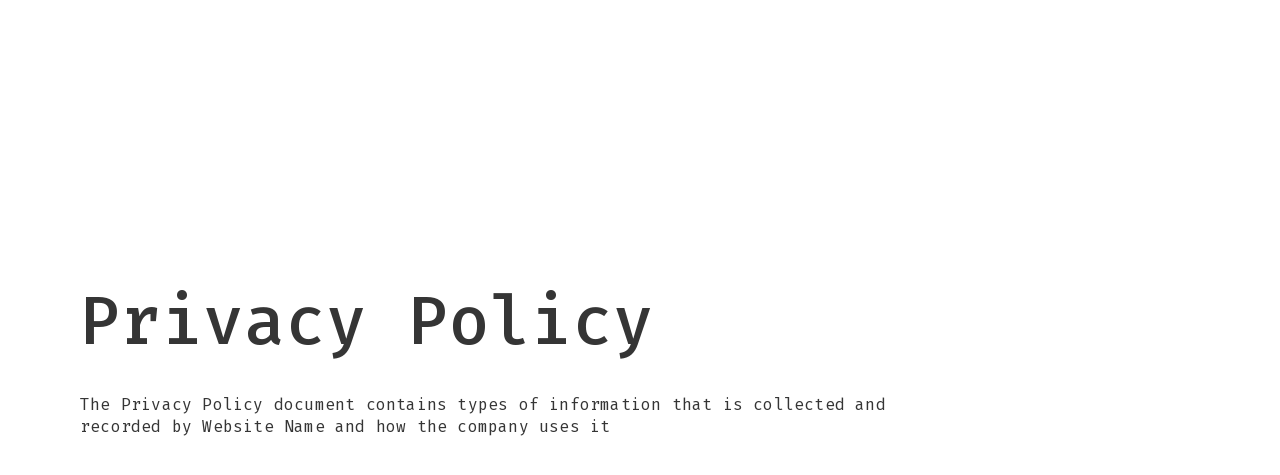

--- FILE ---
content_type: text/css
request_url: https://static.super.website/fs/super-website/userFiles/astrolemonade/css/public-bg-bg.css?v=1688015372
body_size: 609
content:
:root{--font-family: 'Fira Mono';--base-font-size: 16px;--letter-spacing: 0.2px;--h1-font-family: 'Fira Mono';--h1-font-weight: 500;--h1-letter-spacing: 1px;--h1-line-height: 1.2;--h2-font-family: 'Fira Mono';--h2-font-weight: 500;--h2-letter-spacing: 1px;--h2-line-height: 1.2;--h3-font-family: 'Fira Mono';--h3-letter-spacing: 1px;--h3-line-height: 1.2;--h4-font-family: 'Fira Mono';--h4-letter-spacing: 1px;--h4-line-height: 1.2;--h5-font-family: 'Fira Mono';--h6-font-family: 'Fira Mono';--p-font-family: 'Fira Mono';--label-font-size: 10px;--label-color: rgba(53, 53, 53, 0);--label-margin-bottom: 5px;--asterisk-color: rgba(53, 53, 53, 0);--form-background-color: rgba(255, 255, 255, 0.92);--form-border-color: rgba(179, 179, 179, 0.46);--form-border-radius: 0px 0px 0px 0px;--form-font-size: 15px;--form-padding: 0px 10px 0px 10px;--gutter-compensation: -40px;--gutter-vertical: 1.85vh;--module-gutter-vertical: 1vh;--mobile-row-distance: 40px;--max-grid-ratio: 1.33333;--mobile-column-distance: 10px;--language-switcher-border-color: #d4d4c9;--language-switcher-background-color: #fff;--region-switcher-border-color: #d4d4c9;--region-switcher-background-color: #fff;--region-switcher-popup-background-color: #fff}.btn{--button-border-radius: 0 0 0 0;--button-border-width: 0 0 0 0;--button-background-color-disabled: #e2e2e2;--button-font-size: 14px;--button-font-weight: 500;--button-letter-spacing: 3px;--button-padding: 0px 50px 0px 35px;--button-min-width: 230px}.btn:hover{--button-background-color: #515151}.btn.buttons1495094505421{--button-font-family: 'Fira Mono';--button-font-size: 14px;--button-font-weight: 500;--button-letter-spacing: 3px;--button-border-radius: 0 0 0 0;--button-border-width: 0 0 0 0;--button-border-style: solid;--button-height: 60px;--button-min-width: 245px;--button-padding: 0px 30px 0px 25px;--button-background-color: #e1c055;--button-border-color: transparent;--button-color: #fff;--button-line-height: 60px;--button-background-color-disabled: #e2e2e2;--button-color-disabled: #fff}.btn.buttons1495094505421:hover{--button-background-color: #2f2f2f;--button-border-color: transparent;--button-color: #fff}.btn.buttons1495105499481{--button-font-family: 'Fira Mono';--button-font-size: 14px;--button-font-weight: 400;--button-letter-spacing: 3px;--button-border-radius: 0 0 0 0;--button-border-width: 0 0 0 0;--button-border-style: solid;--button-height: 60px;--button-min-width: 180px;--button-padding: 0 50px;--button-background-color: rgba(53, 53, 53, 0);--button-border-color: transparent;--button-color: #000;--button-line-height: 60px;--button-background-color-disabled: #e2e2e2;--button-color-disabled: #fff}.btn.buttons1495105499481:hover{--button-background-color: rgba(81, 81, 81, 0);--button-border-color: transparent;--button-color: #848484}